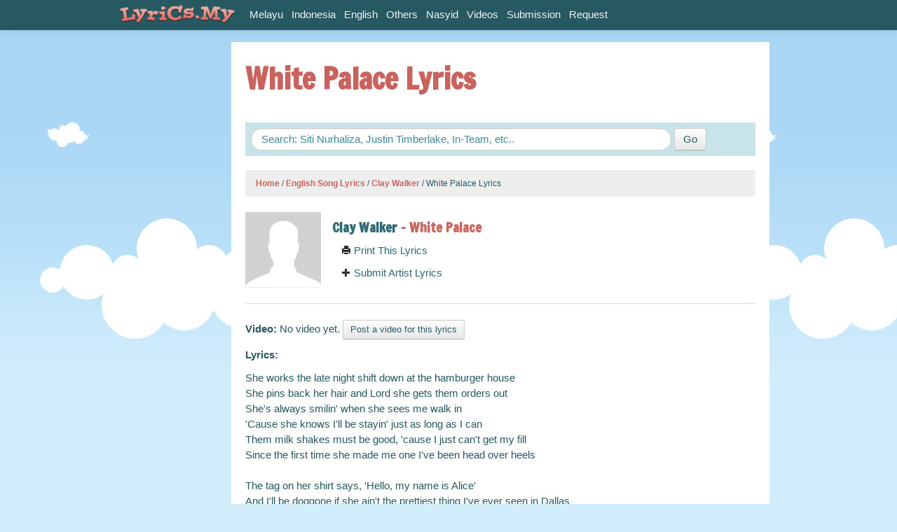

--- FILE ---
content_type: text/html
request_url: https://www.lyrics.my/artists/clay-walker/lyrics/white-palace
body_size: 11780
content:
<!DOCTYPE html>
	<head>
		<meta charset="utf-8">
		<meta http-equiv="X-UA-Compatible" content="IE=edge,chrome=1">
			<title>
					Clay Walker - White Palace Lyrics | Lyrics.My
				
				
			</title>
			<meta name="description" content="Artist: Clay Walker, Lyrics :She works the late night shift down at the hamburger house She pins back her hair and Lord she gets them orders out She's always smilin' when she sees me walk in 'Cause she knows I'll be stayin' ju...">
			<meta name="keywords" content="">
			<meta name="viewport" content="width=device-width, initial-scale=1.0">
			<meta property="og:title" content="White Palace Lyrics" />
			<meta property="og:description"content="Artist: Clay Walker, Lyrics :She works the late night shift down at the hamburger house She pins back her hair and Lord she gets them orders out She's always smilin' when she sees me walk in 'Cause she knows I'll be stayin' ju..."/>
			<meta property="og:image" content="http://www.lyrics.my/assets/fallback/default-7be91c58dabd22d84afdf0dfad739bae.png"/>
			<link href="/assets/application-0a06e335ce093eee36554de3df76d6c5.css" media="screen" rel="stylesheet" type="text/css" />
			<link href="/assets/print-f6a8b8660b74259f991725ebca9af8bb.css" media="print" rel="stylesheet" type="text/css" />
			<script src="/assets/modernizr-fe8b3818ca8e277112a3bd8c96415333.js" type="text/javascript"></script>
	</head>
	<body>
	<div id="wrap">
		<div id="navBar" class="navbar navbar-fixed-top">
  <div class="navbar-inner">
    <div class="container">
      <a href="/" class="brand"><img src="/assets/logo_lyricsmy.png" alt="Lyrics.My"></a>
      <ul class="nav pull-right" id="main-menu-right">
        <iframe src="http://www.lyrics.my/account_info" width="165px" height="30px" scrolling="no" allowtransparency="true" frameborder="0" padding="0" style="margin-top:6px;"></iframe>     
      </ul>
        <div id="main-menu">
          <ul class="nav" id="main-menu-left">
             <li><a href="/categories/melayu">Melayu</a></li>
             <li><a href="/categories/indonesia">Indonesia</a></li>
             <li><a href="/categories/english">English</a></li>
             <li><a href="/categories/others">Others</a></li>
             <li><a href="/categories/nasyid">Nasyid</a></li>
           <li><a href="/videos">Videos</a></li>
           <li><a href="/submissions/new">Submission</a></li>
           <li><a href="/requests/new">Request</a></li>
          </ul>  
        </div> 
    </div>
  </div>
</div>
		<div class="container">
			<div id="main">
				<div class="row">
					
  <div class="span2 visible-desktop" id="aside">
    <div class="media-input-tall">
        <script type="text/javascript"><!--
google_ad_client = "ca-pub-1393847808030886";
/* Lyrics.My 160x600 */
google_ad_slot = "8310046301";
google_ad_width = 160;
google_ad_height = 600;
//-->
</script>
<script type="text/javascript"
src="http://pagead2.googlesyndication.com/pagead/show_ads.js">
</script>
    </div>

  </div>
  
  <div class="span10">
		<div id="content">
			<h1>White Palace Lyrics
				
				</h1>
			<div class="media-input-wide">
					<script type="text/javascript"><!--
google_ad_client = "ca-pub-1393847808030886";
/* Lyrics.My 728x90 */
google_ad_slot = "5587759240";
google_ad_width = 728;
google_ad_height = 90;
//-->
</script>
<script type="text/javascript"
src="http://pagead2.googlesyndication.com/pagead/show_ads.js">
</script>
			</div>
			<article>
				<div class="search_box">
  <form accept-charset="UTF-8" action="/search" class="form-search" method="get"><div style="margin:0;padding:0;display:inline"><input name="utf8" type="hidden" value="&#x2713;" /></div>
      <input autocomplete="off" class="span8 search-query" id="q" name="q" placeholder="Search: Siti Nurhaliza, Justin Timberlake, In-Team, etc.." type="text" />
      <input class="btn hidden-phone" type="submit" value="Go" />
</form></div>
				  <ul class="breadcrumb">
          <a href="/">Home</a>
          <span class="divider">/</span>
          <a href="/categories/english">English Song Lyrics</a>
          <span class="divider">/</span>
          <a href="/artists/clay-walker">Clay Walker</a>
          <span class="divider">/</span>
      White Palace Lyrics
  </ul>

				
<div class="row-fluid clearfix" id="artistInfo">
	<div class="span2">
		<img alt="Default" class="img-artist" src="/assets/fallback/default-7be91c58dabd22d84afdf0dfad739bae.png" />
	</div>
	<div class="span10">
		<h4><strong><a href="/artists/clay-walker">Clay Walker</a> - White Palace</strong></h4>
			<div class="span12">
				<a href="javascript:window.print()"><i class="icon-print"></i> Print This Lyrics</a>
			</div>
			<div class="span12">
				<a href="/submissions/new?artist_name=Clay+Walker"><i class="icon-plus"></i> Submit Artist Lyrics</a>
			</div>
	</div>
</div>
<hr>

	<p class="no-video"><strong>Video:</strong> No video yet. <a href="/video_submissions/new?artist=clay-walker&amp;lyric=white-palace" class="btn btn-small">Post a video for this lyrics</a></p>

<div class="media-input-normal">
		<script async src="https://pagead2.googlesyndication.com/pagead/js/adsbygoogle.js"></script>
<!-- Responsive_Horizontal -->
<ins class="adsbygoogle"
     style="display:block"
     data-ad-client="ca-pub-1393847808030886"
     data-ad-slot="5945410668"
     data-ad-format="auto"
     data-full-width-responsive="true"></ins>
<script>
     (adsbygoogle = window.adsbygoogle || []).push({});
</script>
</div>

<p><strong>Lyrics: </strong></p>
<!--INFOLINKS_ON-->
<div class="show_lyric">

		<span>She works the late night shift down at the hamburger house</span><br>
			<span> She pins back her hair and Lord she gets them orders out</span><br>
			<span> She&#x27;s always smilin&#x27; when she sees me walk in</span><br>
			<span> &#x27;Cause she knows I&#x27;ll be stayin&#x27; just as long as I can</span><br>
			<span> Them milk shakes must be good, &#x27;cause I just can&#x27;t get my fill</span><br>
			<span> Since the first time she made me one I&#x27;ve been head over heels</span><br>
			<span> </span><br>
			<span> The tag on her shirt says, &#x27;Hello, my name is Alice&#x27;</span><br>
			<span> And I&#x27;ll be doggone if she ain&#x27;t the prettiest thing I&#x27;ve ever seen in Dallas</span><br>
			<span> Her blue eyes they shine brighter than the aurora Borealis</span><br>
			<span> Lord she looks just like a queen workin&#x27; in that white palace</span><br>
			<span> </span><br>
			<span> When she works the drive-through window I burn up a tank of gas</span><br>
	<br>
	<div class="media-input-normal">
			<script async src="https://pagead2.googlesyndication.com/pagead/js/adsbygoogle.js"></script>
<!-- Responsive_Horizontal -->
<ins class="adsbygoogle"
     style="display:block"
     data-ad-client="ca-pub-1393847808030886"
     data-ad-slot="5945410668"
     data-ad-format="auto"
     data-full-width-responsive="true"></ins>
<script>
     (adsbygoogle = window.adsbygoogle || []).push({});
</script>
	</div>
	<br><br>
	<span class="info">[lyrics was taken from http://www.lyrics.my/artists/clay-walker/lyrics/white-palace]</span>
		<span>[ White Palace lyrics found on http://lyrics.my ]</span><br>
		<span> I get one thing at a time so I can make another pass</span><br>
		<span> Well I bet I&#x27;m the only one who ever gives her a tip</span><br>
		<span> &#x27;Cause I love to hear thank you comin&#x27; from those sweet red lips</span><br>
		<span> Someday I&#x27;ll get the nerve and ask her for a date</span><br>
		<span> And we&#x27;ll drive out to Ft. Worth and I&#x27;ll buy her a T-bone steak</span><br>
		<span> </span><br>
		<span> The tag on her shirt says, &#x27;Hello, my name is Alice&#x27;</span><br>
		<span> I&#x27;ll be doggone if she ain&#x27;t the prettiest thing I&#x27;ve ever seen in Dallas</span><br>
		<span> Her blue eyes they shine brighter than the aurora Borealis</span><br>
		<span> Lord she looks just like a queen workin&#x27; in that White palace</span><br>
		<span> </span><br>
		<span> Her blue eyes they shine brighter than the aurora Borealis</span><br>
		<span> Lord she looks just like a queen workin&#x27; in that white palace</span><br>
		<span> She looks just like a queen workin&#x27; in that white palace</span><br>
</div>


	
<!--INFOLINKS_OFF-->
<p></p>

		<div class="related_lyrics">
			<h3>More Clay Walker Lyrics</h3>
			<div class="lyrics-list">
				<div class="data">
  <a href="/artists/clay-walker/lyrics/fore-she-was-mama">
    <span class="name">Clay Walker</span> - 
    <span class="title">&#x27;Fore She Was Mama</span>
    <span class="date pull-right">20 Jan 2009</span>
  </a>
</div><div class="data">
  <a href="/artists/clay-walker/lyrics/workin-man">
    <span class="name">Clay Walker</span> - 
    <span class="title">Workin&#x27; Man</span>
    <span class="date pull-right">20 Jan 2009</span>
  </a>
</div><div class="data">
  <a href="/artists/clay-walker/lyrics/miami-and-me">
    <span class="name">Clay Walker</span> - 
    <span class="title">Miami And Me</span>
    <span class="date pull-right">20 Jan 2009</span>
  </a>
</div><div class="data">
  <a href="/artists/clay-walker/lyrics/she-likes-it-in-the-morning">
    <span class="name">Clay Walker</span> - 
    <span class="title">She Likes It In The Morning</span>
    <span class="date pull-right">20 Jan 2009</span>
  </a>
</div><div class="data">
  <a href="/artists/clay-walker/lyrics/you-re-my-witness">
    <span class="name">Clay Walker</span> - 
    <span class="title">You&#x27;re My Witness</span>
    <span class="date pull-right">20 Jan 2009</span>
  </a>
</div>
					<div class="data more">
						<strong><a href="http://www.lyrics.my/artists/clay-walker">Show all 91 Clay Walker lyrics</a></strong>
					</div>
</div>		</div>

	                                         
			</article>
		</div>
	</div>
	<!-- AddThis Button BEGIN -->
<div class="addthis_toolbox addthis_floating_style addthis_32x32_style" style="right:0;bottom:10%;">
<a class="addthis_button_facebook_like" fb:like:layout="box_count" style="position:relative;height:62px;right:15px;bottom:10%;"></a>
<a class="addthis_button_facebook"></a>
<a class="addthis_button_twitter"></a>
<a class="addthis_button_google_plusone_share"></a>
<a class="addthis_button_email"></a>
<a class="addthis_button_compact"></a>
</div>
<script type="text/javascript">var addthis_config = {"data_track_addressbar":false};</script>
<script type="text/javascript" src="//s7.addthis.com/js/300/addthis_widget.js#pubid=lirik"></script>
<!-- AddThis Button END -->

				</div>
			</div>
		</div>
		<div id="push"></div>
	</div>
		<footer>
  <div class="container">
    <div class="row-fluid">
      <div class="span7" id="copyright">
        <p>
          &copy; 2011-2019. All lyrics are property and copyright of their respective authors, artists and labels.
        </p>
      </div>
      <div class="span5" id="external-links">
        <a href="http://www.training.my">Training.My</a> - <a href="http://www.surah.my">Surah.My</a> - <a href="http://www.catering.my">Catering.My</a> - <a href="http://www.serai.my">Serai Solutions</a>
      </div>
    </div>    
  </div>
</footer>
		<script src="/assets/application-2d442e73d452b47ed1f1eb68e93a948e.js" type="text/javascript"></script>
		<script>
  var _gaq=[['_setAccount','UA-3229149-11'],['_trackPageview']];
  (function(d,t){var g=d.createElement(t),s=d.getElementsByTagName(t)[0];
  g.src=('https:'==location.protocol?'//ssl':'//www')+'.google-analytics.com/ga.js';
  s.parentNode.insertBefore(g,s)}(document,'script'));
</script>
	
		<script type="text/javascript">
var infolinks_pid = 16854;
var infolinks_wsid = 1;
</script>
<script type="text/javascript" src="http://resources.infolinks.com/js/infolinks_main.js"></script>

	</body>
</html>

--- FILE ---
content_type: text/html; charset=utf-8
request_url: https://www.google.com/recaptcha/api2/aframe
body_size: 250
content:
<!DOCTYPE HTML><html><head><meta http-equiv="content-type" content="text/html; charset=UTF-8"></head><body><script nonce="NS9nFQH5eWogTqNBaPRHww">/** Anti-fraud and anti-abuse applications only. See google.com/recaptcha */ try{var clients={'sodar':'https://pagead2.googlesyndication.com/pagead/sodar?'};window.addEventListener("message",function(a){try{if(a.source===window.parent){var b=JSON.parse(a.data);var c=clients[b['id']];if(c){var d=document.createElement('img');d.src=c+b['params']+'&rc='+(localStorage.getItem("rc::a")?sessionStorage.getItem("rc::b"):"");window.document.body.appendChild(d);sessionStorage.setItem("rc::e",parseInt(sessionStorage.getItem("rc::e")||0)+1);localStorage.setItem("rc::h",'1768627292713');}}}catch(b){}});window.parent.postMessage("_grecaptcha_ready", "*");}catch(b){}</script></body></html>